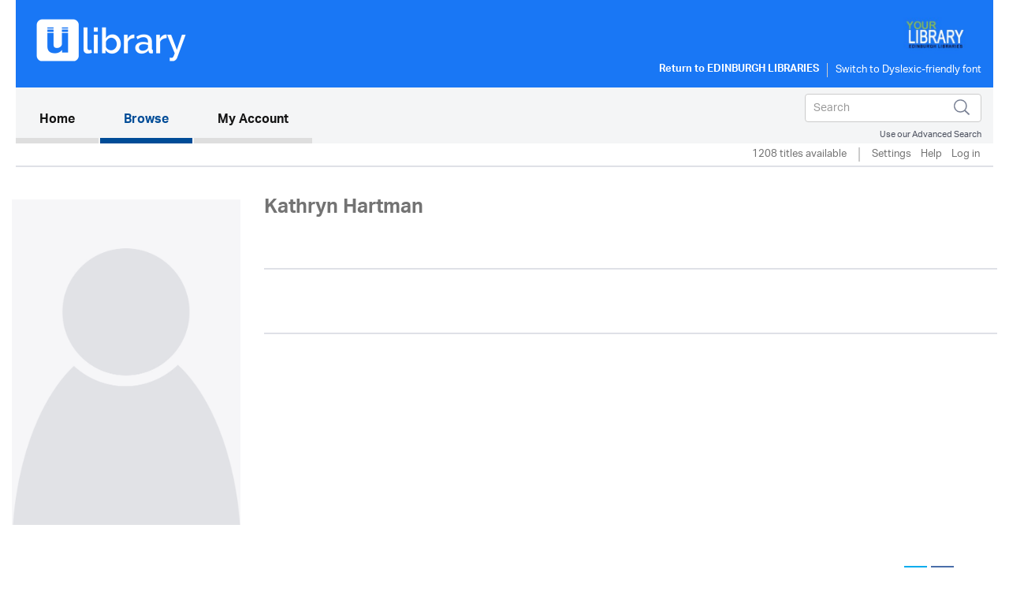

--- FILE ---
content_type: text/html; charset=UTF-8
request_url: https://edinburgh.ulverscroftulibrary.com/book/narrator/NAKATHRYNHARTMAN
body_size: 12986
content:




<!DOCTYPE html>
<html lang="en" xml:lang="en" xmlns="http://www.w3.org/1999/xhtml">
	<head>
		 <link rel="icon" href="https://marketing.ulverscroftulibrary.com/favicon.ico" type="image/ico" sizes="16x16">
		<title>uLIBRARY - Edinburgh Libraries</title>
        <noscript><div class="alert alert-danger">
                JavaScript is either disabled or not supported by your browser !</div>
        </noscript>
        <script>var base_url = "https://edinburgh.ulverscroftulibrary.com/"</script>
        <script type="text/javascript" src="https://edinburgh.ulverscroftulibrary.com/assets/js/jquery-3.1.1.min.js">                  </script>
		<script type="text/javascript" src="https://edinburgh.ulverscroftulibrary.com/assets/js/cycle2/jquery.cycle2.min.js">          </script>
		<script type="text/javascript" src="https://edinburgh.ulverscroftulibrary.com/assets/js/cycle2/jquery.cycle2.carousel.min.js"> </script>
		<script type="text/javascript" src="https://edinburgh.ulverscroftulibrary.com/assets/js/cycle2/jquery.cycle2.ie-fade.min.js">  </script>
		<!--<script type="text/javascript" src="https://edinburgh.ulverscroftulibrary.com/assets/js/epub-viewer/epub.min.js">              </script>-->
		<!--<script type="text/javascript" src="https://edinburgh.ulverscroftulibrary.com/assets/js/epub-viewer/libs/zip.min.js">          </script>-->
		<script type="text/javascript" src="https://edinburgh.ulverscroftulibrary.com/assets/js/facebox.js">							</script>
        <script type="text/javascript" src="https://edinburgh.ulverscroftulibrary.com/assets/js/ulv.js"></script>
        <script src="https://netdna.bootstrapcdn.com/bootstrap/3.1.1/js/bootstrap.min.js"></script>
        <script type="text/javascript" src="https://edinburgh.ulverscroftulibrary.com/assets/bootstrap/js/bootstrap.js"></script>
		<script type="text/javascript" src="//platform-api.sharethis.com/js/sharethis.js#property=58c28c3aa2063c00124f1991&product=inline-share-buttons"></script>
        <script src="https://gitcdn.github.io/bootstrap-toggle/2.2.2/js/bootstrap-toggle.min.js"></script>

		<link rel="stylesheet" href="https://edinburgh.ulverscroftulibrary.com/assets/bootstrap/css/bootstrap.min.css" />
        <link href="https://gitcdn.github.io/bootstrap-toggle/2.2.2/css/bootstrap-toggle.min.css" rel="stylesheet">

					<link rel="stylesheet" href="https://edinburgh.ulverscroftulibrary.com/assets/css/styles.css" />
		
		<link rel="stylesheet" href="https://edinburgh.ulverscroftulibrary.com/assets/css/override.css" />
		<link rel="stylesheet" href="https://edinburgh.ulverscroftulibrary.com/assets/css/facebox.css"/>
		<link rel="stylesheet" media="screen" href="https://fontlibrary.org/face/opendyslexic" type="text/css"/>
    <link rel="stylesheet" href="https://edinburgh.ulverscroftulibrary.com/assets/css/book-clubs.css" />
		<meta name="viewport" content="width=device-width, initial-scale=1">

		<script src="https://use.typekit.net/ojt3bff.js"></script>
		<script>try{Typekit.load({ async: true });}catch(e){}</script>
	</head>
	<body>
    <script src="https://cc.cdn.civiccomputing.com/8/cookieControl-8.x.min.js" type="text/javascript"></script>
    <script>
    var config = {
      apiKey: '2ad112d10dae5d928e3f5d2aaeaa35a72a88facf',
        product: 'PRO',
        initialState: "notify",
        optionalCookies: [ {
          name: 'analytics',
            label: 'Analytics',
            description: '',
            cookies: [],
            onAccept : function(){},
            onRevoke: function(){}
                           },{
                             name: 'marketing',
                             label: 'Marketing',
                             description: '',
                             cookies: [],
                             onAccept : function(){},
                             onRevoke: function(){}
                           },{
                             name: 'preferences',
                             label: 'Preferences',
                             description: '',
                             cookies: [],
                             onAccept : function(){},
                             onRevoke: function(){}
                           }
          ],

        position: 'RIGHT',
        theme: 'DARK',
        branding: {
          fontColor: "#FFF",
          fontSizeTitle: "1.2em",
          fontSizeIntro: "1em",
          fontSizeHeaders: "1em",
          fontSize: "0.8em",
          backgroundColor: "#313147",
          toggleText: "#fff",
          toggleColor: "#2f2f5f",
          toggleBackground: "#111125",
          buttonIcon: null,
          buttonIconWidth: "64px",
          buttonIconHeight: "64px",
          removeIcon: false,
          removeAbout: false
      },
        excludedCountries: ["all"]
};
CookieControl.load( config );
</script>

    <div class="content">
            <div class="container header-container">
                <div class="row">
                    <div class="header Edinburgh Libraries" style="background:#1977f5">
						<div class="pull-left">

						</div>

						<div class="pull-right">
						<a style="color:#258260" href="http://yourlibrary.edinburgh.gov.uk" target="_blank"><img src="https://ulverscroft.com/images/DL-LOGOS/EDINCX.jpg" alt="Ulverscroft Logo"></a>
						<div class="clearfix"></div>
												<div class="col-sm-12" style="padding-left: 0">
							<div id="library-name"><a href="http://yourlibrary.edinburgh.gov.uk" target="_blank" aria-hidden="true">Return to <span>Edinburgh Libraries</span></a></div>
							<div style="float:left">
							<form method="post" id="dyslexic-form" action="https://edinburgh.ulverscroftulibrary.com/page/checkDyslexic">

															<input type="hidden" name="dyslexic-flag" id="dyslexic-flag" value="on"/>
								<input type="submit" id="dyslexic-btn" value="Switch to Dyslexic-friendly font" />
							
							</form>
							</div>
						</div>
													</div>
                    </div>
                </div>
            </div><!--brand-container-->

            <div class="container navbar-container">
              <nav class="navbar navbar-default" role="navigation" aria-label="Main navigation">
                <!-- Brand and toggle get grouped for better mobile display -->
                <div class="navbar-header">
                  <button type="button" class="navbar-toggle collapsed" data-toggle="collapse" data-target="#bs-example-navbar-collapse-1" aria-expanded="false">
                    <span class="sr-only">Toggle navigation</span>
                    <span class="icon-bar"></span>
                    <span class="icon-bar"></span>
                    <span class="icon-bar"></span>
                  </button>

				  <div class="nav navbar-nav navbar-right" id="search-box-for-mobile">

<form class="navbar-form navbar-left" action="https://edinburgh.ulverscroftulibrary.com/book/quicksearch" method="get">
<div class="form-group">
<div class="styled-keywords">
<input type="hidden" name="search_attrs" value="search">
</div>
<input type="text" class="form-control" name="search_val" placeholder="Search" aria-label="Search">
<input type="hidden" name="sortBy" value="da"/>
</div>
<input type="image" name="submit" class="navbar-search-button" src="https://edinburgh.ulverscroftulibrary.com/assets/images/search-icon.png" alt="Submit" />
</form>

					<div class="advanced-search"><a href="https://edinburgh.ulverscroftulibrary.com/book/search">Use our Advanced Search</a></div>
				</div>

                </div>

                <!-- Collect the nav links, forms, and other content for toggling -->
                <div style="background: #f4f5f6" class="collapse navbar-collapse" id="bs-example-navbar-collapse-1">

					<ul class="main-nav nav navbar-nav">

					  <li class="active"><a href="https://edinburgh.ulverscroftulibrary.com/">Home <span class="sr-only">(current)</span></a></li>

					  <li id="toggle-megamenu" class="dropdown mega-dropdown">
						  <a href="https://edinburgh.ulverscroftulibrary.com/book/genre" class="dropdown-toggle" data-toggle="dropdown">Browse<span class="pull-right"></span></span></a>
						  <ul class="dropdown-menu mega-dropdown-menu" id="browse-megamenu"></ul>
					  </li>

					  <li><a href="https://edinburgh.ulverscroftulibrary.com/account/view">My Account</a></li>
					</ul>


					<ul class="nav navbar-nav navbar-right" id="search-box-for-desktop">

<form class="navbar-form navbar-left" action="https://edinburgh.ulverscroftulibrary.com/book/quicksearch" method="get">
<div class="form-group">
<input type="hidden" name="search_attrs" value="search">
<input type="text" class="form-control" name="search_val" aria-label="Search" placeholder="Search">
<input type="hidden" name="sortBy" value="da"/>
</div>
<input type="image" name="submit" class="navbar-search-button" src="https://edinburgh.ulverscroftulibrary.com/assets/images/search-icon.png" alt="Submit" />
</form>

					<div style="clear:both" class="advanced-search"><a style="color:#4a4f5d" href="https://edinburgh.ulverscroftulibrary.com/book/search">Use our Advanced Search</a></div>
					</ul>

                </div>
              </nav>
            </div>


            <div class="container brand-container">
				<ul class="nav nav-pills pull-right " role="tablist">
					<li class="sub-nav-1">
                        1208 titles available                    <li class="sub-nav-1 loans-end">
                        <a href="https://edinburgh.ulverscroftulibrary.com/account/settings">Settings</a>
                    </li>
                    <li class="sub-nav-1">
                        <a href="https://edinburgh.ulverscroftulibrary.com/help">Help</a>
                    </li>

                                        <li class="sub-nav-1">
                        <a href="https://edinburgh.ulverscroftulibrary.com/account/login"> Log in</a>
                    </li>
					<li class="sub-nav-1">
											</li>
                    

                    
                </ul>
                <div class="clearfix"></div>
                <hr class="style1">
            </div>



         </div><!-- /.navbar-container-->

		
		


		<div class="container main-container">
			<div class="row">
				<div class="col-sm-12">
					<div class="breadcrumb-wrapper"><div id="breadcrumb">You are here: <a href="https://edinburgh.ulverscroftulibrary.com/">Home</a>  >  <a href="#">Authors/Narrators</a>  >  <span> Kathryn Hartman</span></div>
</div>
					<!--<h1></h1>-->
				</div>
		</div>
<div class="row">
    <div class="col-md-3 contributor-page">
        <img src="https://edinburgh.ulverscroftulibrary.com/assets/images/placeholder-contributor.jpg" alt="Author" />
    </div>

    <div class="col-md-9 contributor-page">
        <h1> Kathryn Hartman</h1>
        <p><br />&nbsp;</p>
		<hr class="style1">
		<div class="contributor-website-wrapper">
				</div>
		<div class="contributor-social-icons-wrapper">
								</div>
		<hr class="style1">
    </div>
</div>


	</div><!--.main-container-->
	</div><!--.content-->
	<div class="footer-upper">
		<ul>
			<li><a href="https://edinburgh.ulverscroftulibrary.com/terms">Terms of Use</a></li>
			<li><a href="https://edinburgh.ulverscroftulibrary.com/aboutus">About Us</a></li>
			<li><a href="https://edinburgh.ulverscroftulibrary.com/copyright">Copyright</a></li>
			<li><a href="https://edinburgh.ulverscroftulibrary.com/privacy">Privacy & Cookie Policy</a></li>
			<li><a href="https://edinburgh.ulverscroftulibrary.com/help">Help</a></li>
			<li><a href="https://edinburgh.ulverscroftulibrary.com/accessibility">Accessibility</a></li>
			<li><a href="https://edinburgh.ulverscroftulibrary.com/sitemap">Site Map</a></li>
		</ul>

		<span class="pull-right">Connect with uLIBRARY <a href="https://www.facebook.com/uLibraryDigital"><img src="https://edinburgh.ulverscroftulibrary.com/assets/images/facebook-icon.png" alt="uLibraryDigital Facebook" /></a> <a href="https://www.twitter.com/uLibraryDigital"><img src="https://edinburgh.ulverscroftulibrary.com/assets/images/twitter-icon.png" alt="uLibraryDigital twitter" /></a></span>
	</div>

	<div class="footer">
        Powered by © Ulverscroft 2025. All rights reserved.
		<span class="pull-right">
			Developed by <a href="http://www.firstygroup.com" target="_blank">
			<img src="https://edinburgh.ulverscroftulibrary.com/assets/images/firsty-logo.png" alt="Firsty Group" /></a>
		</span>
    </div>
	<script type="text/javascript" src="https://edinburgh.ulverscroftulibrary.com/assets/js/jquery-3.1.1.min.js"></script>
	<script type="text/javascript" src="https://edinburgh.ulverscroftulibrary.com/assets/bootstrap/js/bootstrap.min.js"></script>
	</body>
</html>


--- FILE ---
content_type: text/css
request_url: https://edinburgh.ulverscroftulibrary.com/assets/css/override.css
body_size: 2524
content:
.help-wrapper
{
	background-color: #f4f5f6;
	border: 0 none;
	border-radius: 4px;
	-webkit-box-shadow: none;
	box-shadow: none;
	margin: 0 auto;
	width: 100%;
	padding: 30px 4% 30px 4%;
}
.panel
{
	border:none;
	border-color:none;
	background-color:transparent;
	-webkit-box-shadow: none;
	box-shadow: none;
	margin-bottom:0px;
}
.panel-default > .panel-heading
{
	border-color:none;
	border:none;
}
.read-more-wrapper-mobile
{
	background: #a0c458; /* Old browsers */
	background: -moz-linear-gradient(top, #abce6a 0%, #a0c458 100%); /* FF3.6-15 */
	background: -webkit-linear-gradient(top, #abce6a 0%,#a0c458 100%); /* Chrome10-25,Safari5.1-6 */
	background: linear-gradient(to bottom, #abce6a 0%,#a0c458 100%); /* W3C, IE10+, FF16+, Chrome26+, Opera12+, Safari7+ */
	filter: progid:DXImageTransform.Microsoft.gradient( startColorstr='#abce6a', endColorstr='#a0c458',GradientType=0 ); /* IE6-9 */
	color: #fff;
	padding-top: 15px;
	padding-bottom: 15px;
}

.read-more
{
	background:#811D0E;
	font-style:uppercase;
}

.read-more-wrapper-mobile .pull-left
{
    width:20%;
    float:left;
}

.read-more-wrapper-mobile .pull-right
{
    float: left;
    width: 77%;
    padding: 15px 0 0 3%;
}

.read-more-wrapper-mobile .pull-right .synopsis {
	padding-bottom: 10px;
}


#dyslexic-btn
{
	background:transparent;
}
#dyslexic-form
{
}
.blue-padded-wrapper
{
	border:2px solid #B9D5FC;
	border-radius:10px;
	padding:15px;
	margin:10px 0px 10px 0px;
}
.blue-bold
{
	font-weight:bold;
	color:#3187FF;
}

.blue
{
	color:#3187FF;
}
.grey-normal
{
}

.ebook-download-icons
{
	width:20px;
}
.ebook-download-icons img
{
	width:20px;
}
.ebook-download-inst-block
{
	border:2px solid #E1E2E6;
	border-radius:10px;
	padding:10px;
}

@media screen and (max-width: 991px)
{
	.col-grid5{width:50%;float:left;}
	.row browse-view{width:100%}
	.ulv-genre-slider-img img{}
	.ulv-genre-slider-img {}
}

/*Some styles overidden for help accordions*/

.help-container .accordion
{
	cursor:pointer;
	color: #00673c;
	font-size: 13px;
	font-weight: 700;
}
.help-container div.panel
{
    padding: 0 18px;
    max-height: 0;
    overflow: hidden;
    transition: max-height 0.2s ease-out;
}
.help-container .panel-heading:after
 {
    content: '\002B';
    color: #00673c;
    font-weight: bold;
    float: right;
    margin-left: 5px;
}

.help-container .panel-heading.active:after
{
    content: "\2212";
}


--- FILE ---
content_type: application/javascript
request_url: https://edinburgh.ulverscroftulibrary.com/assets/js/ulv.js
body_size: 7430
content:
jQuery(document).ready(function()
{
	//Megamenu Data

	jQuery.ajax(
	{
		type: "GET",
		url: base_url + 'book/get_megamenu',
		//  data:       {type:element},
		idProperty: 'type',
		success: function (data)
		{
			jQuery("#browse-megamenu").html(data);
		},
		error: function (exception)
		{
			console.log('Exception:' + exception);
		}
	});




    //Account View

    jQuery("#acc-loans-books").show();
    jQuery("#acc-book-clubs").hide(); // New
    jQuery("#acc-reserves-books").hide();
    jQuery("#acc-history-books").hide();
    jQuery("#acc-nextread-books").hide();

    jQuery("#acc-loans-click").click(function(){
        jQuery("#acc-loans-books").show().siblings("div").hide();
	jQuery(this).addClass('active');
	jQuery(this).siblings("li").removeClass('active');
    });

    jQuery("#acc-book-clubs-click").click(function(){
        jQuery("#acc-book-clubs").show().siblings("div").hide();
	jQuery(this).addClass('active');
	jQuery(this).siblings("li").removeClass('active');
    });

    jQuery("#acc-reserves-click").click(function(){
        jQuery("#acc-reserves-books").show().siblings("div").hide();
	jQuery(this).addClass('active');
	jQuery(this).siblings("li").removeClass('active');
    });

    jQuery("#acc-history-click").click(function(){
        jQuery("#acc-history-books").show().siblings("div").hide();
	jQuery(this).addClass('active');
	jQuery(this).siblings("li").removeClass('active');
    });

    jQuery("#acc-nextread-click").click(function(){
        jQuery("#acc-nextread-books").show().siblings("div").hide();
	jQuery(this).addClass('active');
	jQuery(this).siblings("li").removeClass('active');
    });

    //Account Settings

    var i;
    var j;
    for(i=1; i<=8; i++)
    {
        if(i==1)
        {
            jQuery('#set-'+i+'-view').show();
        }
        else
        {
            jQuery('#set-'+i+'-view').hide();
        }

    }
    jQuery('#set-1-click').click(function()
    {
        jQuery('#set-1-view').show().siblings("div").hide();
    });
    jQuery('#set-2-click').click(function()
    {
        jQuery('#set-2-view').show().siblings("div").hide();
    });
    jQuery('#set-3-click').click(function()
    {
        jQuery('#set-3-view').show().siblings("div").hide();
    });
    jQuery('#set-4-click').click(function()
    {
        jQuery('#set-4-view').show().siblings("div").hide();
    });
    /* jQuery('#set-5-click').click(function()
    {
        jQuery('#set-5-view').show().siblings("div").hide();
    }); */
    jQuery('#set-6-click').click(function()
    {
        jQuery('#set-6-view').show().siblings("div").hide();
    });
    jQuery('#set-7-click').click(function()
    {
        jQuery('#set-7-view').show().siblings("div").hide();
    });
    jQuery('#set-8-click').click(function()
    {
        jQuery('#set-8-view').show().siblings("div").hide();
    });
	
	//Account Details
	
	jQuery('.subscribechecks').click(function()
	{
		if (jQuery('.subscribechecks').is (':checked')) 
		{
			jQuery('#subscribeemail').removeAttr('disabled');
		} 
		else 
		{
			jQuery('#subscribeemail').attr('disabled', '');
		} 
	});

	//Active Main Nav Bars

	jQuery(function()
	{
		jQuery('.main-nav a').filter(function()
		{
			var taburl     = this.href.split('/');
			var locationurl= window.location.href.split('/');

			if(taburl[3] == locationurl[3])
			{
				return jQuery(this).parent().addClass('active').siblings().removeClass('active');
			}
		});
	});


    //Browse Mega Menu
	jQuery(".dropdown").hover(
        function()
		{
			jQuery('.dropdown-menu', this).stop( true, true ).slideDown();
			jQuery(this).toggleClass('open');
		},
        function()
		{
            jQuery('.dropdown-menu', this).stop( true, true ).slideUp();
            jQuery(this).toggleClass('open');
        }
    );


	jQuery("#toggle-megamenu").click(function()
	{
		window.location = base_url + 'book/genre';
	});

	//Media Tabs

    jQuery('#audio-tab').click(function()
    {
		jQuery("#audio-tabs-input").val('audiobook');
		jQuery("#audio-tabs-form").submit();

	});
	jQuery('#ebook-tab').click(function()
    {
		jQuery("#audio-tabs-input").val('ebook');
		jQuery("#audio-tabs-form").submit();

	});
	jQuery('#all-tab').click(function()
    {
		jQuery("#audio-tabs-input").val('');
		jQuery("#audio-tabs-form").submit();

	});

    // Cancel Button

    jQuery( "#cancel" ).click(function()
    {
        parent.history.back();
		return false;
    });

    jQuery('.collapse').collapse('toggle');


	// Audio Preview

	jQuery('#audio-preview').click(function()
	{
		var audio  = jQuery('#audio-0')[0];
		audio.paused ? audio.play() : audio.pause();
    });

	jQuery('.image-overlay').click(function()
	{
		var playId = jQuery(this).attr('id');
		var count  = playId.split('-').pop();
		//alert('#audio-'+count);
		var audio  = jQuery('#audio-'+count)[0];

		if(audio.paused)
		{
			jQuery(this).addClass('image-overlay-playing').removeClass('image-overlay');
			audio.play();
		}
		else
		{
			jQuery(this).addClass('image-overlay').removeClass('image-overlay-playing');
			audio.pause();
		}

	});

	//Toggle Dyslexic Font

	jQuery('#dyslexic-btn').click(function()
	{
		jQuery("#dyslexic-form").submit();
	});

	// Help Page Accordions

	var acc = document.getElementsByClassName("accordion");
	var i;

	for (i = 0; i < acc.length; i++)
	{
		acc[i].onclick = function()
		{
			this.classList.toggle("active");
			var panel = this.nextElementSibling;
			if (panel.style.maxHeight)
			{
				panel.style.maxHeight = null;
			}
			else
			{
				panel.style.maxHeight = panel.scrollHeight + "px";
			}
		}
	}

});

//Facebox

$=jQuery.noConflict();

jQuery(document).ready(function($) {
  $('a[rel*=facebox]').facebox()
});

$.facebox.settings.closeImage = base_url +'assets/images/closelabel.png';
$.facebox.settings.loadingImage = base_url +'assets/images/loading.gif';


//Account History View More
	$(document).delegate(".view-more-audio-history-btn-class","click",function()
	{
		var loadimage = base_url +'assets/images/ajax-loader.gif';
		var id = $(this).attr('id');
		$('#view-more-audio-history-div-'+id).html('<img src='+loadimage+' style="width:20px; height:20px; margin-top: -50px; border: 0;">');
		//alert(id);
		$.ajax(
		{
			url: base_url + 'account/getMoreHistoryAudioBooks',
			success: function(data)
			{
				var showdiv = '#view-more-audio-history-div-'+id;
				$(showdiv).html(data);
			},
			error: function (exception)
			{
				console.log('Exception:' + exception);
			}
		});
		$(this).hide();
	});

	$(document).delegate(".view-more-ebook-history-btn-class","click",function()
	{
		var id = $(this).attr('id');
		var loadimage = base_url +'assets/images/ajax-loader.gif';
		$('#view-more-ebook-history-div-'+id).html('<img src='+loadimage+' style="width:20px; height:20px; margin-top: -50px; border: 0;">');

		//alert(id);
		$.ajax(
		{
			url: base_url + 'account/getMoreHistoryeBooks',
			success: function(data)
			{
				var showdiv = '#view-more-ebook-history-div-'+id;
				$(showdiv).html(data);
			},
			error: function (exception)
			{
				console.log('Exception:' + exception);
			}
		});
		$(this).hide();
	});
